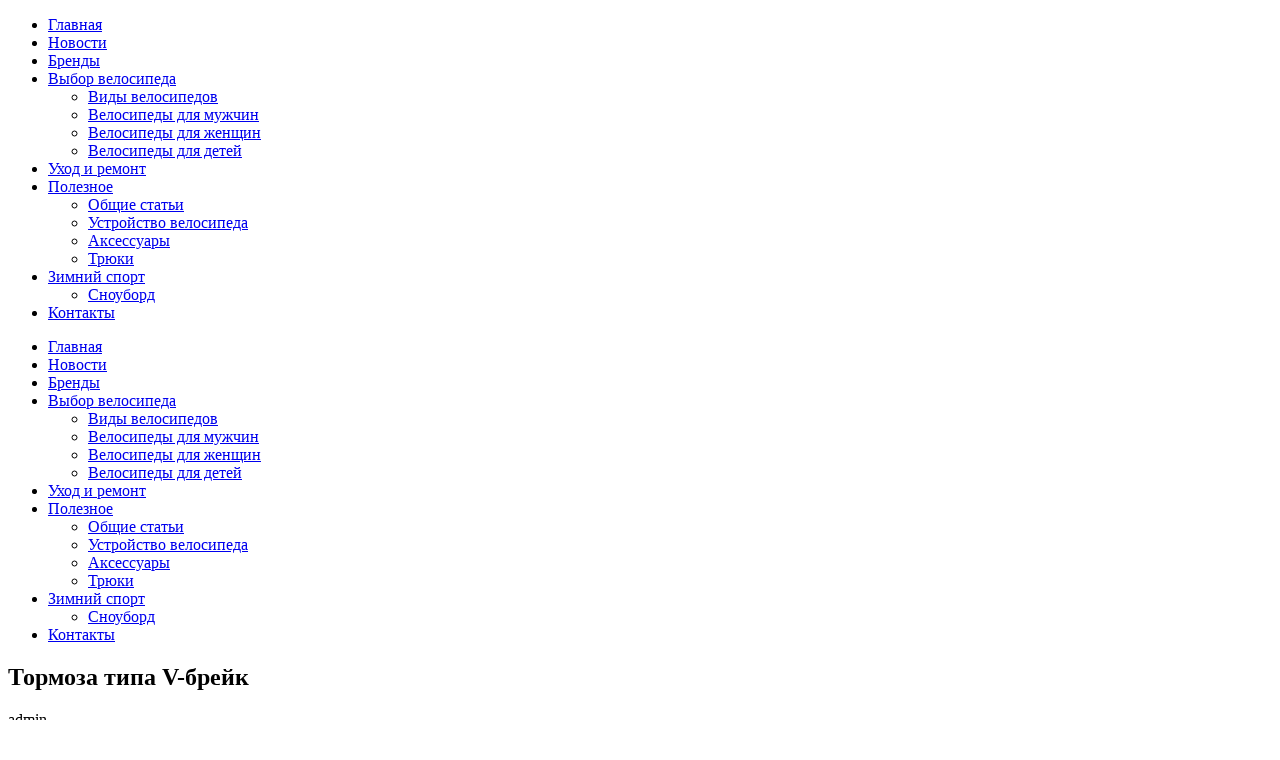

--- FILE ---
content_type: text/html; charset=UTF-8
request_url: https://www.velosiped-info.ru/poleznoe/ustrojstvo-velosipeda/ustroistvo-tormozov-na-velosipede/attachment/tormoza-tipa-v-brejk/
body_size: 12560
content:
<!DOCTYPE html><html lang="ru-RU"><head>  <script defer src="[data-uri]"></script> <meta name="viewport" content="width=device-width, initial-scale=1"/><meta http-equiv="Content-Type" content="text/html; charset=UTF-8" /><title>Тормоза типа V-брейк - Велосипед-инфо</title><link rel="pingback" href="https://www.velosiped-info.ru/xmlrpc.php" /><link rel="shortcut icon" href="/favicon.ico" type="image/x-icon"><style type="text/css">.header { background:#54C0D1; } 
.tm_bricknews_1_images_category { background:#54C0D1; } 
.tm_bricknews_box_1 .tm_bricknews_1_box:hover { 
border:6px solid #54C0D1; }
.tm_bricknews_box_1 .tm_bricknews_1_box + .tm_bricknews_1_box:hover {
border:6px solid #54C0D1; }
.tm_bricknews_box_1 .tm_bricknews_1_box + .tm_bricknews_1_box + .tm_bricknews_1_box:hover {
border:6px solid #54C0D1; }
.tm_bricknews_box_1 .tm_bricknews_1_box + .tm_bricknews_1_box + .tm_bricknews_1_box + .tm_bricknews_1_box:hover {
border:6px solid #54C0D1; }
.blogin_desc_more a { background:#54C0D1; } 
.footerin { background:#54C0D1; } 
#backtotop { background:#54C0D1; } 
#Nav strong.on { background:#54C0D1; } 
#Nav a:hover { background:#54C0D1; } 
.tm_bricknews_1_titles a:hover { color:#54C0D1; } 
.blogin_titles h1:hover { color:#54C0D1; } 
.footer_recent_titles a:hover { color:#54C0D1; } 
#navigasi_menu ul li ul li:hover { background:#54C0D1; } 
#navigasi_menu ul li ul li:hover a { background:#54C0D1; }</style><style type="text/css">#post-930-bcg-blogin { background:; float:left; }
#post-930-h1blogin { color:; }
#post-930-blogindate { color:; }
#post-930-blogindesc { color:; }
#post-930-blogin_desc_more a { background:; color:; }
#post-930-blogin_desc_more a:hover { background:#333333; }</style><meta name='robots' content='noindex, follow' /><meta property="og:locale" content="ru_RU" /><meta property="og:type" content="article" /><meta property="og:title" content="Тормоза типа V-брейк - Велосипед-инфо" /><meta property="og:url" content="https://www.velosiped-info.ru/wp-content/uploads/2015/08/tormoza-tipa-v-brejk.jpg" /><meta property="og:site_name" content="Велосипед-инфо" /><meta property="article:modified_time" content="2022-01-19T16:53:12+00:00" /><meta property="og:image" content="https://www.velosiped-info.ru/wp-content/uploads/2015/08/tormoza-tipa-v-brejk.jpg" /><meta property="og:image:width" content="700" /><meta property="og:image:height" content="470" /><meta property="og:image:type" content="image/jpeg" /><meta name="twitter:card" content="summary" /> <script type="application/ld+json" class="yoast-schema-graph">{"@context":"https://schema.org","@graph":[{"@type":"WebPage","@id":"https://www.velosiped-info.ru/wp-content/uploads/2015/08/tormoza-tipa-v-brejk.jpg","url":"https://www.velosiped-info.ru/wp-content/uploads/2015/08/tormoza-tipa-v-brejk.jpg","name":"Тормоза типа V-брейк - Велосипед-инфо","isPartOf":{"@id":"https://www.velosiped-info.ru/#website"},"primaryImageOfPage":{"@id":"https://www.velosiped-info.ru/wp-content/uploads/2015/08/tormoza-tipa-v-brejk.jpg#primaryimage"},"image":{"@id":"https://www.velosiped-info.ru/wp-content/uploads/2015/08/tormoza-tipa-v-brejk.jpg#primaryimage"},"thumbnailUrl":"https://www.velosiped-info.ru/wp-content/uploads/2015/08/tormoza-tipa-v-brejk.jpg","datePublished":"2022-01-19T16:53:05+00:00","dateModified":"2022-01-19T16:53:12+00:00","breadcrumb":{"@id":"https://www.velosiped-info.ru/wp-content/uploads/2015/08/tormoza-tipa-v-brejk.jpg#breadcrumb"},"inLanguage":"ru-RU","potentialAction":[{"@type":"ReadAction","target":["https://www.velosiped-info.ru/wp-content/uploads/2015/08/tormoza-tipa-v-brejk.jpg"]}]},{"@type":"ImageObject","inLanguage":"ru-RU","@id":"https://www.velosiped-info.ru/wp-content/uploads/2015/08/tormoza-tipa-v-brejk.jpg#primaryimage","url":"https://www.velosiped-info.ru/wp-content/uploads/2015/08/tormoza-tipa-v-brejk.jpg","contentUrl":"https://www.velosiped-info.ru/wp-content/uploads/2015/08/tormoza-tipa-v-brejk.jpg","width":700,"height":470,"caption":"Тормоза типа V-брейк"},{"@type":"BreadcrumbList","@id":"https://www.velosiped-info.ru/wp-content/uploads/2015/08/tormoza-tipa-v-brejk.jpg#breadcrumb","itemListElement":[{"@type":"ListItem","position":1,"name":"Главная","item":"https://www.velosiped-info.ru/"},{"@type":"ListItem","position":2,"name":"Полезное","item":"https://www.velosiped-info.ru/poleznoe/"},{"@type":"ListItem","position":3,"name":"Устройство велосипеда","item":"https://www.velosiped-info.ru/poleznoe/ustrojstvo-velosipeda/"},{"@type":"ListItem","position":4,"name":"Устройство тормозов на велосипеде: замедляемся со знанием дела","item":"https://www.velosiped-info.ru/poleznoe/ustrojstvo-velosipeda/ustroistvo-tormozov-na-velosipede/"},{"@type":"ListItem","position":5,"name":"Тормоза типа V-брейк"}]},{"@type":"WebSite","@id":"https://www.velosiped-info.ru/#website","url":"https://www.velosiped-info.ru/","name":"Велосипед-инфо","description":"Всё о велосипедах на одном сайте","potentialAction":[{"@type":"SearchAction","target":{"@type":"EntryPoint","urlTemplate":"https://www.velosiped-info.ru/?s={search_term_string}"},"query-input":"required name=search_term_string"}],"inLanguage":"ru-RU"}]}</script> <link rel='dns-prefetch' href='//www.velosiped-info.ru' /><link rel='dns-prefetch' href='//fonts.googleapis.com' /><link rel='dns-prefetch' href='//s.w.org' /><link rel="alternate" type="application/rss+xml" title="Велосипед-инфо &raquo; Лента" href="https://www.velosiped-info.ru/feed/" /><link rel="alternate" type="application/rss+xml" title="Велосипед-инфо &raquo; Лента комментариев" href="https://www.velosiped-info.ru/comments/feed/" /><link rel="alternate" type="application/rss+xml" title="Велосипед-инфо &raquo; Лента комментариев к &laquo;Тормоза типа V-брейк&raquo;" href="https://www.velosiped-info.ru/poleznoe/ustrojstvo-velosipeda/ustroistvo-tormozov-na-velosipede/attachment/tormoza-tipa-v-brejk/feed/" /> <script defer src="[data-uri]"></script> <style type="text/css">img.wp-smiley,
img.emoji {
	display: inline !important;
	border: none !important;
	box-shadow: none !important;
	height: 1em !important;
	width: 1em !important;
	margin: 0 0.07em !important;
	vertical-align: -0.1em !important;
	background: none !important;
	padding: 0 !important;
}</style><link rel='stylesheet' id='thickbox.css-css'  href='https://www.velosiped-info.ru/wp-content/cache/autoptimize/autoptimize_single_37faeb50ef52da086e0f8c2c289e66d4.php?ver=1.0' type='text/css' media='all' /><link rel='stylesheet' id='wp-block-library-css'  href='https://www.velosiped-info.ru/wp-includes/css/dist/block-library/style.min.css?ver=5.9.12' type='text/css' media='all' /><style id='global-styles-inline-css' type='text/css'>body{--wp--preset--color--black: #000000;--wp--preset--color--cyan-bluish-gray: #abb8c3;--wp--preset--color--white: #ffffff;--wp--preset--color--pale-pink: #f78da7;--wp--preset--color--vivid-red: #cf2e2e;--wp--preset--color--luminous-vivid-orange: #ff6900;--wp--preset--color--luminous-vivid-amber: #fcb900;--wp--preset--color--light-green-cyan: #7bdcb5;--wp--preset--color--vivid-green-cyan: #00d084;--wp--preset--color--pale-cyan-blue: #8ed1fc;--wp--preset--color--vivid-cyan-blue: #0693e3;--wp--preset--color--vivid-purple: #9b51e0;--wp--preset--gradient--vivid-cyan-blue-to-vivid-purple: linear-gradient(135deg,rgba(6,147,227,1) 0%,rgb(155,81,224) 100%);--wp--preset--gradient--light-green-cyan-to-vivid-green-cyan: linear-gradient(135deg,rgb(122,220,180) 0%,rgb(0,208,130) 100%);--wp--preset--gradient--luminous-vivid-amber-to-luminous-vivid-orange: linear-gradient(135deg,rgba(252,185,0,1) 0%,rgba(255,105,0,1) 100%);--wp--preset--gradient--luminous-vivid-orange-to-vivid-red: linear-gradient(135deg,rgba(255,105,0,1) 0%,rgb(207,46,46) 100%);--wp--preset--gradient--very-light-gray-to-cyan-bluish-gray: linear-gradient(135deg,rgb(238,238,238) 0%,rgb(169,184,195) 100%);--wp--preset--gradient--cool-to-warm-spectrum: linear-gradient(135deg,rgb(74,234,220) 0%,rgb(151,120,209) 20%,rgb(207,42,186) 40%,rgb(238,44,130) 60%,rgb(251,105,98) 80%,rgb(254,248,76) 100%);--wp--preset--gradient--blush-light-purple: linear-gradient(135deg,rgb(255,206,236) 0%,rgb(152,150,240) 100%);--wp--preset--gradient--blush-bordeaux: linear-gradient(135deg,rgb(254,205,165) 0%,rgb(254,45,45) 50%,rgb(107,0,62) 100%);--wp--preset--gradient--luminous-dusk: linear-gradient(135deg,rgb(255,203,112) 0%,rgb(199,81,192) 50%,rgb(65,88,208) 100%);--wp--preset--gradient--pale-ocean: linear-gradient(135deg,rgb(255,245,203) 0%,rgb(182,227,212) 50%,rgb(51,167,181) 100%);--wp--preset--gradient--electric-grass: linear-gradient(135deg,rgb(202,248,128) 0%,rgb(113,206,126) 100%);--wp--preset--gradient--midnight: linear-gradient(135deg,rgb(2,3,129) 0%,rgb(40,116,252) 100%);--wp--preset--duotone--dark-grayscale: url('#wp-duotone-dark-grayscale');--wp--preset--duotone--grayscale: url('#wp-duotone-grayscale');--wp--preset--duotone--purple-yellow: url('#wp-duotone-purple-yellow');--wp--preset--duotone--blue-red: url('#wp-duotone-blue-red');--wp--preset--duotone--midnight: url('#wp-duotone-midnight');--wp--preset--duotone--magenta-yellow: url('#wp-duotone-magenta-yellow');--wp--preset--duotone--purple-green: url('#wp-duotone-purple-green');--wp--preset--duotone--blue-orange: url('#wp-duotone-blue-orange');--wp--preset--font-size--small: 13px;--wp--preset--font-size--medium: 20px;--wp--preset--font-size--large: 36px;--wp--preset--font-size--x-large: 42px;}.has-black-color{color: var(--wp--preset--color--black) !important;}.has-cyan-bluish-gray-color{color: var(--wp--preset--color--cyan-bluish-gray) !important;}.has-white-color{color: var(--wp--preset--color--white) !important;}.has-pale-pink-color{color: var(--wp--preset--color--pale-pink) !important;}.has-vivid-red-color{color: var(--wp--preset--color--vivid-red) !important;}.has-luminous-vivid-orange-color{color: var(--wp--preset--color--luminous-vivid-orange) !important;}.has-luminous-vivid-amber-color{color: var(--wp--preset--color--luminous-vivid-amber) !important;}.has-light-green-cyan-color{color: var(--wp--preset--color--light-green-cyan) !important;}.has-vivid-green-cyan-color{color: var(--wp--preset--color--vivid-green-cyan) !important;}.has-pale-cyan-blue-color{color: var(--wp--preset--color--pale-cyan-blue) !important;}.has-vivid-cyan-blue-color{color: var(--wp--preset--color--vivid-cyan-blue) !important;}.has-vivid-purple-color{color: var(--wp--preset--color--vivid-purple) !important;}.has-black-background-color{background-color: var(--wp--preset--color--black) !important;}.has-cyan-bluish-gray-background-color{background-color: var(--wp--preset--color--cyan-bluish-gray) !important;}.has-white-background-color{background-color: var(--wp--preset--color--white) !important;}.has-pale-pink-background-color{background-color: var(--wp--preset--color--pale-pink) !important;}.has-vivid-red-background-color{background-color: var(--wp--preset--color--vivid-red) !important;}.has-luminous-vivid-orange-background-color{background-color: var(--wp--preset--color--luminous-vivid-orange) !important;}.has-luminous-vivid-amber-background-color{background-color: var(--wp--preset--color--luminous-vivid-amber) !important;}.has-light-green-cyan-background-color{background-color: var(--wp--preset--color--light-green-cyan) !important;}.has-vivid-green-cyan-background-color{background-color: var(--wp--preset--color--vivid-green-cyan) !important;}.has-pale-cyan-blue-background-color{background-color: var(--wp--preset--color--pale-cyan-blue) !important;}.has-vivid-cyan-blue-background-color{background-color: var(--wp--preset--color--vivid-cyan-blue) !important;}.has-vivid-purple-background-color{background-color: var(--wp--preset--color--vivid-purple) !important;}.has-black-border-color{border-color: var(--wp--preset--color--black) !important;}.has-cyan-bluish-gray-border-color{border-color: var(--wp--preset--color--cyan-bluish-gray) !important;}.has-white-border-color{border-color: var(--wp--preset--color--white) !important;}.has-pale-pink-border-color{border-color: var(--wp--preset--color--pale-pink) !important;}.has-vivid-red-border-color{border-color: var(--wp--preset--color--vivid-red) !important;}.has-luminous-vivid-orange-border-color{border-color: var(--wp--preset--color--luminous-vivid-orange) !important;}.has-luminous-vivid-amber-border-color{border-color: var(--wp--preset--color--luminous-vivid-amber) !important;}.has-light-green-cyan-border-color{border-color: var(--wp--preset--color--light-green-cyan) !important;}.has-vivid-green-cyan-border-color{border-color: var(--wp--preset--color--vivid-green-cyan) !important;}.has-pale-cyan-blue-border-color{border-color: var(--wp--preset--color--pale-cyan-blue) !important;}.has-vivid-cyan-blue-border-color{border-color: var(--wp--preset--color--vivid-cyan-blue) !important;}.has-vivid-purple-border-color{border-color: var(--wp--preset--color--vivid-purple) !important;}.has-vivid-cyan-blue-to-vivid-purple-gradient-background{background: var(--wp--preset--gradient--vivid-cyan-blue-to-vivid-purple) !important;}.has-light-green-cyan-to-vivid-green-cyan-gradient-background{background: var(--wp--preset--gradient--light-green-cyan-to-vivid-green-cyan) !important;}.has-luminous-vivid-amber-to-luminous-vivid-orange-gradient-background{background: var(--wp--preset--gradient--luminous-vivid-amber-to-luminous-vivid-orange) !important;}.has-luminous-vivid-orange-to-vivid-red-gradient-background{background: var(--wp--preset--gradient--luminous-vivid-orange-to-vivid-red) !important;}.has-very-light-gray-to-cyan-bluish-gray-gradient-background{background: var(--wp--preset--gradient--very-light-gray-to-cyan-bluish-gray) !important;}.has-cool-to-warm-spectrum-gradient-background{background: var(--wp--preset--gradient--cool-to-warm-spectrum) !important;}.has-blush-light-purple-gradient-background{background: var(--wp--preset--gradient--blush-light-purple) !important;}.has-blush-bordeaux-gradient-background{background: var(--wp--preset--gradient--blush-bordeaux) !important;}.has-luminous-dusk-gradient-background{background: var(--wp--preset--gradient--luminous-dusk) !important;}.has-pale-ocean-gradient-background{background: var(--wp--preset--gradient--pale-ocean) !important;}.has-electric-grass-gradient-background{background: var(--wp--preset--gradient--electric-grass) !important;}.has-midnight-gradient-background{background: var(--wp--preset--gradient--midnight) !important;}.has-small-font-size{font-size: var(--wp--preset--font-size--small) !important;}.has-medium-font-size{font-size: var(--wp--preset--font-size--medium) !important;}.has-large-font-size{font-size: var(--wp--preset--font-size--large) !important;}.has-x-large-font-size{font-size: var(--wp--preset--font-size--x-large) !important;}</style><link rel='stylesheet' id='contact-form-7-css'  href='https://www.velosiped-info.ru/wp-content/cache/autoptimize/autoptimize_single_e6fae855021a88a0067fcc58121c594f.php?ver=5.6.2' type='text/css' media='all' /><link rel='stylesheet' id='blueblog-style-css'  href='https://www.velosiped-info.ru/wp-content/cache/autoptimize/autoptimize_single_41d6357d843568672fdec1ac4b500e28.php?ver=5.9.12' type='text/css' media='all' /><link rel='stylesheet' id='blueblog-style768-css'  href='https://www.velosiped-info.ru/wp-content/cache/autoptimize/autoptimize_single_31847c5b151bc1e527c6b53bc74a1023.php?ver=5.9.12' type='text/css' media='all' /><link rel='stylesheet' id='blueblog-style480-css'  href='https://www.velosiped-info.ru/wp-content/cache/autoptimize/autoptimize_single_8a0fd38fdccf571280c768869b267334.php?ver=5.9.12' type='text/css' media='all' /><link rel='stylesheet' id='blueblog-style320-css'  href='https://www.velosiped-info.ru/wp-content/cache/autoptimize/autoptimize_single_430bf4f83eb0bfbc8312df26f82441b1.php?ver=5.9.12' type='text/css' media='all' /><link rel='stylesheet' id='tmmyid-bxslider-css'  href='https://www.velosiped-info.ru/wp-content/cache/autoptimize/autoptimize_single_2c2760856df0f73fd85d8b0b455d1fde.php?ver=4.1' type='text/css' media='all' /><link rel='stylesheet' id='tmmyid-swipebox-css'  href='https://www.velosiped-info.ru/wp-content/cache/autoptimize/autoptimize_single_c3b6b289252af99929d034b4e643f659.php?ver=1.0' type='text/css' media='all' /> <!--[if lte IE 8]><link rel='stylesheet' id='blueblog-ie8-css'  href='https://www.velosiped-info.ru/wp-content/themes/blueblog/style_ie8.css?ver=5.9.12' type='text/css' media='all' /> <![endif]--><link rel='stylesheet' id='blueblog-droidsans-css'  href='https://fonts.googleapis.com/css?family=Droid+Sans&#038;ver=5.9.12' type='text/css' media='all' /><link rel='stylesheet' id='blueblog-latofont-css'  href='https://fonts.googleapis.com/css?family=Lato%3A400%2C300%2C700%2C900&#038;ver=5.9.12' type='text/css' media='all' /><link rel='stylesheet' id='blueblog-opensans-condensed-css'  href='https://fonts.googleapis.com/css?family=Open+Sans+Condensed%3A300&#038;subset=latin%2Cgreek-ext%2Ccyrillic-ext%2Clatin-ext%2Ccyrillic%2Cgreek%2Cvietnamese&#038;ver=5.9.12' type='text/css' media='all' /><link rel='stylesheet' id='symple_shortcode_styles-css'  href='https://www.velosiped-info.ru/wp-content/cache/autoptimize/autoptimize_single_b7ec02d176c2888786a1550b26120aa2.php?ver=5.9.12' type='text/css' media='all' /> <script type='text/javascript' src='https://www.velosiped-info.ru/wp-includes/js/jquery/jquery.min.js?ver=3.6.0' id='jquery-core-js'></script> <script defer type='text/javascript' src='https://www.velosiped-info.ru/wp-includes/js/jquery/jquery-migrate.min.js?ver=3.3.2' id='jquery-migrate-js'></script> <link rel="https://api.w.org/" href="https://www.velosiped-info.ru/wp-json/" /><link rel="alternate" type="application/json" href="https://www.velosiped-info.ru/wp-json/wp/v2/media/930" /><link rel="EditURI" type="application/rsd+xml" title="RSD" href="https://www.velosiped-info.ru/xmlrpc.php?rsd" /><link rel="wlwmanifest" type="application/wlwmanifest+xml" href="https://www.velosiped-info.ru/wp-includes/wlwmanifest.xml" /><meta name="generator" content="WordPress 5.9.12" /><link rel='shortlink' href='https://www.velosiped-info.ru/?p=930' /><link rel="alternate" type="application/json+oembed" href="https://www.velosiped-info.ru/wp-json/oembed/1.0/embed?url=https%3A%2F%2Fwww.velosiped-info.ru%2Fpoleznoe%2Fustrojstvo-velosipeda%2Fustroistvo-tormozov-na-velosipede%2Fattachment%2Ftormoza-tipa-v-brejk%2F" /><link rel="alternate" type="text/xml+oembed" href="https://www.velosiped-info.ru/wp-json/oembed/1.0/embed?url=https%3A%2F%2Fwww.velosiped-info.ru%2Fpoleznoe%2Fustrojstvo-velosipeda%2Fustroistvo-tormozov-na-velosipede%2Fattachment%2Ftormoza-tipa-v-brejk%2F&#038;format=xml" />  <script defer src="[data-uri]"></script> <script src="https://yandex.ru/ads/system/context.js" async></script> <meta name="verify-admitad" content="3e279fe5ac" /></head><body class="attachment attachment-template-default single single-attachment postid-930 attachmentid-930 attachment-jpeg"> <noscript><iframe src="https://www.googletagmanager.com/ns.html?id=GTM-T49S9XM"
height="0" width="0" style="display:none;visibility:hidden"></iframe></noscript><div class="container"><div id="backtotop"><div class="img_backtotop"></div></div><div class="header"><div class="headerin"><div class="headerin_box"></div></div></div><div class="menu_normal"><div id="navigasi_menu"><div class="navigasi_menubar"><div class="navigasi_list"><div class="menu-osnovnoe-menyu-container"><ul id="menu-osnovnoe-menyu" class="nav-menu"><li id="menu-item-412" class="menu-item menu-item-type-custom menu-item-object-custom menu-item-412"><a href="/">Главная</a></li><li id="menu-item-1583" class="menu-item menu-item-type-taxonomy menu-item-object-category menu-item-1583"><a href="https://www.velosiped-info.ru/novosti/">Новости</a></li><li id="menu-item-1066" class="menu-item menu-item-type-taxonomy menu-item-object-category menu-item-1066"><a href="https://www.velosiped-info.ru/brendy/">Бренды</a></li><li id="menu-item-1068" class="menu-item menu-item-type-taxonomy menu-item-object-category menu-item-has-children menu-item-1068"><a href="https://www.velosiped-info.ru/vybor-velosipeda/">Выбор велосипеда</a><ul class="sub-menu"><li id="menu-item-1059" class="menu-item menu-item-type-taxonomy menu-item-object-category menu-item-1059"><a href="https://www.velosiped-info.ru/vybor-velosipeda/vidy-velosipedov/">Виды велосипедов</a></li><li id="menu-item-1058" class="menu-item menu-item-type-taxonomy menu-item-object-category menu-item-1058"><a href="https://www.velosiped-info.ru/vybor-velosipeda/velosipedy-dlya-muzhchin/">Велосипеды для мужчин</a></li><li id="menu-item-1057" class="menu-item menu-item-type-taxonomy menu-item-object-category menu-item-1057"><a href="https://www.velosiped-info.ru/vybor-velosipeda/velosipedy-dlya-zhenshhin/">Велосипеды для женщин</a></li><li id="menu-item-1056" class="menu-item menu-item-type-taxonomy menu-item-object-category menu-item-1056"><a href="https://www.velosiped-info.ru/vybor-velosipeda/velosipedy-dlya-detej/">Велосипеды для детей</a></li></ul></li><li id="menu-item-1060" class="menu-item menu-item-type-taxonomy menu-item-object-category menu-item-1060"><a href="https://www.velosiped-info.ru/uhod-i-remont/">Уход и ремонт</a></li><li id="menu-item-1061" class="menu-item menu-item-type-taxonomy menu-item-object-category menu-item-has-children menu-item-1061"><a href="https://www.velosiped-info.ru/poleznoe/">Полезное</a><ul class="sub-menu"><li id="menu-item-1063" class="menu-item menu-item-type-taxonomy menu-item-object-category menu-item-1063"><a href="https://www.velosiped-info.ru/poleznoe/obshhie-stati/">Общие статьи</a></li><li id="menu-item-1065" class="menu-item menu-item-type-taxonomy menu-item-object-category menu-item-1065"><a href="https://www.velosiped-info.ru/poleznoe/ustrojstvo-velosipeda/">Устройство велосипеда</a></li><li id="menu-item-1062" class="menu-item menu-item-type-taxonomy menu-item-object-category menu-item-1062"><a href="https://www.velosiped-info.ru/poleznoe/aksessuary/">Аксессуары</a></li><li id="menu-item-1064" class="menu-item menu-item-type-taxonomy menu-item-object-category menu-item-1064"><a href="https://www.velosiped-info.ru/poleznoe/tryuki/">Трюки</a></li></ul></li><li id="menu-item-1507" class="menu-item menu-item-type-taxonomy menu-item-object-category menu-item-has-children menu-item-1507"><a href="https://www.velosiped-info.ru/zimnij-sport/">Зимний спорт</a><ul class="sub-menu"><li id="menu-item-1508" class="menu-item menu-item-type-taxonomy menu-item-object-category menu-item-1508"><a href="https://www.velosiped-info.ru/zimnij-sport/snoubord/">Сноуборд</a></li></ul></li><li id="menu-item-257" class="menu-item menu-item-type-post_type menu-item-object-page menu-item-257"><a href="https://www.velosiped-info.ru/kontakty/">Контакты</a></li></ul></div></div></div></div><div class="clear"></div></div><div class="menu2"><nav><div id="navigasi_menu_reseponsive"><div class="menu-osnovnoe-menyu-container"><ul id="menu-osnovnoe-menyu-1" class="nav-menu"><li class="menu-item menu-item-type-custom menu-item-object-custom menu-item-412"><a href="/">Главная</a></li><li class="menu-item menu-item-type-taxonomy menu-item-object-category menu-item-1583"><a href="https://www.velosiped-info.ru/novosti/">Новости</a></li><li class="menu-item menu-item-type-taxonomy menu-item-object-category menu-item-1066"><a href="https://www.velosiped-info.ru/brendy/">Бренды</a></li><li class="menu-item menu-item-type-taxonomy menu-item-object-category menu-item-has-children menu-item-1068"><a href="https://www.velosiped-info.ru/vybor-velosipeda/">Выбор велосипеда</a><ul class="sub-menu"><li class="menu-item menu-item-type-taxonomy menu-item-object-category menu-item-1059"><a href="https://www.velosiped-info.ru/vybor-velosipeda/vidy-velosipedov/">Виды велосипедов</a></li><li class="menu-item menu-item-type-taxonomy menu-item-object-category menu-item-1058"><a href="https://www.velosiped-info.ru/vybor-velosipeda/velosipedy-dlya-muzhchin/">Велосипеды для мужчин</a></li><li class="menu-item menu-item-type-taxonomy menu-item-object-category menu-item-1057"><a href="https://www.velosiped-info.ru/vybor-velosipeda/velosipedy-dlya-zhenshhin/">Велосипеды для женщин</a></li><li class="menu-item menu-item-type-taxonomy menu-item-object-category menu-item-1056"><a href="https://www.velosiped-info.ru/vybor-velosipeda/velosipedy-dlya-detej/">Велосипеды для детей</a></li></ul></li><li class="menu-item menu-item-type-taxonomy menu-item-object-category menu-item-1060"><a href="https://www.velosiped-info.ru/uhod-i-remont/">Уход и ремонт</a></li><li class="menu-item menu-item-type-taxonomy menu-item-object-category menu-item-has-children menu-item-1061"><a href="https://www.velosiped-info.ru/poleznoe/">Полезное</a><ul class="sub-menu"><li class="menu-item menu-item-type-taxonomy menu-item-object-category menu-item-1063"><a href="https://www.velosiped-info.ru/poleznoe/obshhie-stati/">Общие статьи</a></li><li class="menu-item menu-item-type-taxonomy menu-item-object-category menu-item-1065"><a href="https://www.velosiped-info.ru/poleznoe/ustrojstvo-velosipeda/">Устройство велосипеда</a></li><li class="menu-item menu-item-type-taxonomy menu-item-object-category menu-item-1062"><a href="https://www.velosiped-info.ru/poleznoe/aksessuary/">Аксессуары</a></li><li class="menu-item menu-item-type-taxonomy menu-item-object-category menu-item-1064"><a href="https://www.velosiped-info.ru/poleznoe/tryuki/">Трюки</a></li></ul></li><li class="menu-item menu-item-type-taxonomy menu-item-object-category menu-item-has-children menu-item-1507"><a href="https://www.velosiped-info.ru/zimnij-sport/">Зимний спорт</a><ul class="sub-menu"><li class="menu-item menu-item-type-taxonomy menu-item-object-category menu-item-1508"><a href="https://www.velosiped-info.ru/zimnij-sport/snoubord/">Сноуборд</a></li></ul></li><li class="menu-item menu-item-type-post_type menu-item-object-page menu-item-257"><a href="https://www.velosiped-info.ru/kontakty/">Контакты</a></li></ul></div></div></nav></div><div class="content"><div class="post_content_all"><div class="postin"><div class="postinfull"><article id="post-930" class="image-attachment post-930 attachment type-attachment status-inherit hentry"><h1 class="entry-title">Тормоза типа V-брейк</h1><div class="datepost"><div class="datepostin"><div class="single_date_item_1"> admin</div><div class="single_date_item_3"> Янв 19th, 2022</div><div class="single_date_item_4"> Комментарий</div><div class="single_date_item_5"> 131</div><div class="single_date_item_6"></div></div></div><div class="entry-content"><div class="entry-attachment"><div class="attachment"> <a href="https://www.velosiped-info.ru/poleznoe/ustrojstvo-velosipeda/ustroistvo-tormozov-na-velosipede/attachment/gidravlicheskie-obodnye-tormoza/" title="Тормоза типа V-брейк" rel="attachment"><img width="700" height="470" src="https://www.velosiped-info.ru/wp-content/uploads/2015/08/tormoza-tipa-v-brejk.jpg" class="attachment-960x960 size-960x960" alt="Тормоза типа V-брейк" loading="lazy" srcset="https://www.velosiped-info.ru/wp-content/uploads/2015/08/tormoza-tipa-v-brejk.jpg 700w, https://www.velosiped-info.ru/wp-content/uploads/2015/08/tormoza-tipa-v-brejk-300x201.jpg 300w" sizes="(max-width: 700px) 100vw, 700px" /></a> <span class="previous-next-image"> <a href='https://www.velosiped-info.ru/poleznoe/ustrojstvo-velosipeda/ustroistvo-tormozov-na-velosipede/attachment/kantilevernye-tormoza/'>Previous</a> <a href='https://www.velosiped-info.ru/poleznoe/ustrojstvo-velosipeda/ustroistvo-tormozov-na-velosipede/attachment/gidravlicheskie-obodnye-tormoza/'>Next</a> </span></div></div><div class="entry-description"></div></div></article><div class="pfg_attach_comments"><div id="respond" class="comment-respond"><h3 id="reply-title" class="comment-reply-title">Добавить комментарий <small><a rel="nofollow" id="cancel-comment-reply-link" href="/poleznoe/ustrojstvo-velosipeda/ustroistvo-tormozov-na-velosipede/attachment/tormoza-tipa-v-brejk/#respond" style="display:none;">Отменить ответ</a></small></h3><form action="https://www.velosiped-info.ru/wp-comments-post.php" method="post" id="commentform" class="comment-form"><p class="comment-notes"><span id="email-notes">Ваш адрес email не будет опубликован.</span> <span class="required-field-message" aria-hidden="true">Обязательные поля помечены <span class="required" aria-hidden="true">*</span></span></p><p class="comment-form-comment"><label for="comment">Комментарий <span class="required" aria-hidden="true">*</span></label><textarea id="comment" name="comment" cols="45" rows="8" maxlength="65525" required="required"></textarea></p><p class="comment-form-author"><label for="author">Имя <span class="required" aria-hidden="true">*</span></label> <input id="author" name="author" type="text" value="" size="30" maxlength="245" required="required" /></p><p class="comment-form-email"><label for="email">Email <span class="required" aria-hidden="true">*</span></label> <input id="email" name="email" type="text" value="" size="30" maxlength="100" aria-describedby="email-notes" required="required" /></p><p class="comment-form-url"><label for="url">Сайт</label> <input id="url" name="url" type="text" value="" size="30" maxlength="200" /></p><p class="comment-form-cookies-consent"><input id="wp-comment-cookies-consent" name="wp-comment-cookies-consent" type="checkbox" value="yes" /> <label for="wp-comment-cookies-consent">Сохранить моё имя, email и адрес сайта в этом браузере для последующих моих комментариев.</label></p><p class="form-submit"><input name="submit" type="submit" id="submit" class="submit" value="Отправить комментарий" /> <input type='hidden' name='comment_post_ID' value='930' id='comment_post_ID' /> <input type='hidden' name='comment_parent' id='comment_parent' value='0' /></p><p style="display: none;"><input type="hidden" id="akismet_comment_nonce" name="akismet_comment_nonce" value="940fb9ac23" /></p><p style="display: none !important;"><label>&#916;<textarea name="ak_hp_textarea" cols="45" rows="8" maxlength="100"></textarea></label><input type="hidden" id="ak_js_1" name="ak_js" value="27"/><script defer src="[data-uri]"></script></p></form></div></div></div></div></div> <sidebar><div class="tm_sidebar"><div class="tm_headlines home"><div class="tm_headlines_full"><div class="tm_headlines_title home">Самые популярные</div><div class="tm_sidebar_headlines tm-post-599"><div class="tm_sidebar_headlines_titles home"> <a href="https://www.velosiped-info.ru/poleznoe/obshhie-stati/polza-velosipeda-dlya-muzhchin-interesnye-fakty/" title="Польза велосипеда для мужчин: интересные факты"> Польза велосипеда для мужчин: интересные факты </a></div></div><div class="tm_sidebar_headlines tm-post-416"><div class="tm_sidebar_headlines_titles home"> <a href="https://www.velosiped-info.ru/poleznoe/obshhie-stati/polza-velosipeda-zhenshhini/" title="Чем полезна езда на велосипеде для женщин?"> Чем полезна езда на велосипеде для женщин? </a></div></div><div class="tm_sidebar_headlines tm-post-532"><div class="tm_sidebar_headlines_titles home"> <a href="https://www.velosiped-info.ru/poleznoe/obshhie-stati/kak-vybrat-razmer-ramy-zhenskogo-velosipeda/" title="Как выбрать размер рамы женского велосипеда?"> Как выбрать размер рамы женского велосипеда? </a></div></div><div class="tm_sidebar_headlines tm-post-440"><div class="tm_sidebar_headlines_titles home"> <a href="https://www.velosiped-info.ru/poleznoe/obshhie-stati/davlenie-v-shinah-detskogo-velosipeda-kakoe-znachenie-yavlyaetsya-bezopasnym/" title="Давление в шинах детского велосипеда: какое значение является безопасным?"> Давление в шинах детского велосипеда: какое значение является безопасным? </a></div></div><div class="tm_sidebar_headlines tm-post-444"><div class="tm_sidebar_headlines_titles home"> <a href="https://www.velosiped-info.ru/vybor-velosipeda/velosipedy-dlya-detej/kakoj-velosiped-kupit-rebenku-v-4-goda-5-let-6-let/" title="Какой велосипед купить ребенку в 4 года, 5 лет, 6 лет?"> Какой велосипед купить ребенку в 4 года, 5 лет, 6 лет? </a></div></div><div class="tm_sidebar_headlines tm-post-176"><div class="tm_sidebar_headlines_titles home"> <a href="https://www.velosiped-info.ru/poleznoe/ustrojstvo-velosipeda/ustroistvo-tormozov-na-velosipede/" title="Устройство тормозов на велосипеде: замедляемся со знанием дела"> Устройство тормозов на велосипеде: замедляемся со знанием дела </a></div></div><div class="tm_sidebar_headlines tm-post-4"><div class="tm_sidebar_headlines_titles home"> <a href="https://www.velosiped-info.ru/poleznoe/ustrojstvo-velosipeda/ustroistvo-velosipeda/" title="Устройство велосипеда: все об организме железного друга"> Устройство велосипеда: все об организме железного друга </a></div></div><div class="tm_sidebar_headlines tm-post-606"><div class="tm_sidebar_headlines_titles home"> <a href="https://www.velosiped-info.ru/poleznoe/obshhie-stati/vred-velosipeda-dlya-muzhchin-pravda-ili-mif/" title="Вред велосипеда для мужчин: правда или миф"> Вред велосипеда для мужчин: правда или миф </a></div></div><div class="tm_sidebar_headlines tm-post-487"><div class="tm_sidebar_headlines_titles home"> <a href="https://www.velosiped-info.ru/vybor-velosipeda/velosipedy-dlya-detej/kak-vybrat-velosiped-dlya-devochek-ot-7-do-10-let/" title="Как выбрать велосипед для девочек от 7 до 10 лет"> Как выбрать велосипед для девочек от 7 до 10 лет </a></div></div><div class="tm_sidebar_headlines tm-post-157"><div class="tm_sidebar_headlines_titles home"> <a href="https://www.velosiped-info.ru/poleznoe/ustrojstvo-velosipeda/kak-ustroeno-koleso-velosipeda/" title="Как устроено колесо велосипеда: полезно знать каждому гонщику"> Как устроено колесо велосипеда: полезно знать каждому гонщику </a></div></div></div><div id="yandex_rtb_R-A-1614431-4"></div> <script defer src="[data-uri]"></script> </div></div><div class="footer"><div class="footer_brick"><div class="footer_brick_box"><div class="footer_brick_1"><div class="footerwidget"><ul></ul></div></div><div class="footer_brick_2"><div class="footer_brick_2_title"> Самые комментируемые статьи</div><div class="footer_recent"><div class="footer_recent_item"><div class="footer_recent_images"> <a href="https://www.velosiped-info.ru/poleznoe/obshhie-stati/polza-velosipeda-dlya-muzhchin-interesnye-fakty/" title="Польза велосипеда для мужчин: интересные факты"><img width="50" height="50" src="https://www.velosiped-info.ru/wp-content/uploads/2018/01/paren-na-velosipede-na-fone-listvy-50x50.jpg" class="attachment-img50 size-img50 wp-post-image" alt="Парень и велосипед на фоне зеленого парка" loading="lazy" srcset="https://www.velosiped-info.ru/wp-content/uploads/2018/01/paren-na-velosipede-na-fone-listvy-50x50.jpg 50w, https://www.velosiped-info.ru/wp-content/uploads/2018/01/paren-na-velosipede-na-fone-listvy-150x150.jpg 150w, https://www.velosiped-info.ru/wp-content/uploads/2018/01/paren-na-velosipede-na-fone-listvy-200x200.jpg 200w, https://www.velosiped-info.ru/wp-content/uploads/2018/01/paren-na-velosipede-na-fone-listvy-222x222.jpg 222w, https://www.velosiped-info.ru/wp-content/uploads/2018/01/paren-na-velosipede-na-fone-listvy-310x310.jpg 310w" sizes="(max-width: 50px) 100vw, 50px" /></a></div><div class="footer_recent_title_img"><div class="footer_recent_titles"> <a href="https://www.velosiped-info.ru/poleznoe/obshhie-stati/polza-velosipeda-dlya-muzhchin-interesnye-fakty/" title="Польза велосипеда для мужчин: интересные факты"> Польза велосипеда для мужчин: интересные факты </a></div><div class="blogin_date"></div></div></div><div class="footer_recent_item"><div class="footer_recent_images"> <a href="https://www.velosiped-info.ru/vybor-velosipeda/velosipedy-dlya-detej/kak-vybrat-velosiped-dlya-podrostka-sovety-roditelyam/" title="Как выбрать велосипед для подростка: советы родителям"><img width="50" height="50" src="https://www.velosiped-info.ru/wp-content/uploads/2017/12/malchik-i-plastikovyj-seryj-velosiped-50x50.jpg" class="attachment-img50 size-img50 wp-post-image" alt="Мальчик и пластиковый серый велосипед" loading="lazy" srcset="https://www.velosiped-info.ru/wp-content/uploads/2017/12/malchik-i-plastikovyj-seryj-velosiped-50x50.jpg 50w, https://www.velosiped-info.ru/wp-content/uploads/2017/12/malchik-i-plastikovyj-seryj-velosiped-150x150.jpg 150w, https://www.velosiped-info.ru/wp-content/uploads/2017/12/malchik-i-plastikovyj-seryj-velosiped-200x200.jpg 200w, https://www.velosiped-info.ru/wp-content/uploads/2017/12/malchik-i-plastikovyj-seryj-velosiped-222x222.jpg 222w, https://www.velosiped-info.ru/wp-content/uploads/2017/12/malchik-i-plastikovyj-seryj-velosiped-310x310.jpg 310w" sizes="(max-width: 50px) 100vw, 50px" /></a></div><div class="footer_recent_title_img"><div class="footer_recent_titles"> <a href="https://www.velosiped-info.ru/vybor-velosipeda/velosipedy-dlya-detej/kak-vybrat-velosiped-dlya-podrostka-sovety-roditelyam/" title="Как выбрать велосипед для подростка: советы родителям"> Как выбрать велосипед для подростка: советы родителям </a></div><div class="blogin_date"></div></div></div><div class="footer_recent_item"><div class="footer_recent_images"> <a href="https://www.velosiped-info.ru/poleznoe/aksessuary/detskoe-velokreslo-kak-vybrat-udobnyj-aksessuar/" title="Детское велокресло: как выбрать удобный аксессуар"><img width="50" height="50" src="https://www.velosiped-info.ru/wp-content/uploads/2018/01/zadnee-i-perednee-detskoe-kreslo-s-detmi-50x50.jpg" class="attachment-img50 size-img50 wp-post-image" alt="Заднее и переднее детское кресло с детьми" loading="lazy" srcset="https://www.velosiped-info.ru/wp-content/uploads/2018/01/zadnee-i-perednee-detskoe-kreslo-s-detmi-50x50.jpg 50w, https://www.velosiped-info.ru/wp-content/uploads/2018/01/zadnee-i-perednee-detskoe-kreslo-s-detmi-150x150.jpg 150w, https://www.velosiped-info.ru/wp-content/uploads/2018/01/zadnee-i-perednee-detskoe-kreslo-s-detmi-200x200.jpg 200w, https://www.velosiped-info.ru/wp-content/uploads/2018/01/zadnee-i-perednee-detskoe-kreslo-s-detmi-222x222.jpg 222w, https://www.velosiped-info.ru/wp-content/uploads/2018/01/zadnee-i-perednee-detskoe-kreslo-s-detmi-310x310.jpg 310w" sizes="(max-width: 50px) 100vw, 50px" /></a></div><div class="footer_recent_title_img"><div class="footer_recent_titles"> <a href="https://www.velosiped-info.ru/poleznoe/aksessuary/detskoe-velokreslo-kak-vybrat-udobnyj-aksessuar/" title="Детское велокресло: как выбрать удобный аксессуар"> Детское велокресло: как выбрать удобный аксессуар </a></div><div class="blogin_date"></div></div></div></div></div><div class="footer_brick_3"><div class="footerwidget"><ul></ul></div></div></div></div><div class="footerin"><div class="footerin_1"> <span> &copy; 2026 Велосипед-инфо </span></div></div></div></div>  <script defer src="[data-uri]"></script> <script defer id="thickbox-js-extra" src="[data-uri]"></script> <script defer type='text/javascript' src='https://www.velosiped-info.ru/wp-content/cache/autoptimize/autoptimize_single_d2da7c7dca1a638925d3ee396aa4e7a8.php?ver=3.1-20121105' id='thickbox-js'></script> <script defer type='text/javascript' src='https://www.velosiped-info.ru/wp-includes/js/dist/vendor/regenerator-runtime.min.js?ver=0.13.9' id='regenerator-runtime-js'></script> <script defer type='text/javascript' src='https://www.velosiped-info.ru/wp-includes/js/dist/vendor/wp-polyfill.min.js?ver=3.15.0' id='wp-polyfill-js'></script> <script defer id="contact-form-7-js-extra" src="[data-uri]"></script> <script defer type='text/javascript' src='https://www.velosiped-info.ru/wp-content/cache/autoptimize/autoptimize_single_ae0f40d4f21faa4c3ae5e3ec85853384.php?ver=5.6.2' id='contact-form-7-js'></script> <script defer type='text/javascript' src='https://www.velosiped-info.ru/wp-includes/js/comment-reply.min.js?ver=5.9.12' id='comment-reply-js'></script> <script defer type='text/javascript' src='https://www.velosiped-info.ru/wp-content/cache/autoptimize/autoptimize_single_2f031e6c712da5a38c6ccb5638233b1b.php?ver=1.0' id='fixmenu-js'></script> <script defer type='text/javascript' src='https://www.velosiped-info.ru/wp-content/cache/autoptimize/autoptimize_single_c5d9e53d6374f7280c45bd4d58454c38.php?ver=1.0' id='scrooltotop-js'></script> <script defer type='text/javascript' src='https://www.velosiped-info.ru/wp-content/cache/autoptimize/autoptimize_single_42fd8196798497cf1cb66b2eb1ee37c4.php?ver=1.0' id='menunav-js'></script> <script defer type='text/javascript' src='https://www.velosiped-info.ru/wp-content/cache/autoptimize/autoptimize_single_229c70fff12046f43aae66e642341946.php?ver=1.0' id='menuscroolfix-js'></script> <script defer type='text/javascript' src='https://www.velosiped-info.ru/wp-content/cache/autoptimize/autoptimize_single_c9da42c06f804abf405a8da47724240b.php?ver=0.1' id='searchautohide-js'></script> <script defer type='text/javascript' src='https://www.velosiped-info.ru/wp-content/themes/blueblog/js/jquery.bxslider.min.js?ver=4.1' id='bxslidermin-js'></script> <script defer type='text/javascript' src='https://www.velosiped-info.ru/wp-content/cache/autoptimize/autoptimize_single_df42d38a5beef8c11b7e3c68ed8bb01e.php?ver=4.1' id='bxsliderminload-js'></script> <script defer type='text/javascript' src='https://www.velosiped-info.ru/wp-content/cache/autoptimize/autoptimize_single_d78b9d9ccd49aefb3e1e626bd1c16b42.php?ver=1.0' id='swipeboxmin-js'></script> <script defer type='text/javascript' src='https://www.velosiped-info.ru/wp-content/cache/autoptimize/autoptimize_single_0f60c291c1315328550ed87f80ff070f.php?ver=1.0' id='swipeboxfixios-js'></script> <script defer type='text/javascript' src='https://www.velosiped-info.ru/wp-content/cache/autoptimize/autoptimize_single_06961ba293115cff76849ea220f005ea.php?ver=1.0' id='swipeboxminload-js'></script> <script defer type='text/javascript' src='https://www.velosiped-info.ru/wp-content/themes/blueblog/js/jquery.lazy.min.js?ver=0.1.6' id='unveilimg-js'></script> <script defer type='text/javascript' src='https://www.velosiped-info.ru/wp-content/cache/autoptimize/autoptimize_single_94bc4228bb5941670e191e40a6bc44bd.php?ver=1700214746' id='akismet-frontend-js'></script> </body></html>

--- FILE ---
content_type: text/plain
request_url: https://www.google-analytics.com/j/collect?v=1&_v=j102&a=1094906734&t=pageview&_s=1&dl=https%3A%2F%2Fwww.velosiped-info.ru%2Fpoleznoe%2Fustrojstvo-velosipeda%2Fustroistvo-tormozov-na-velosipede%2Fattachment%2Ftormoza-tipa-v-brejk%2F&ul=en-us%40posix&dt=%D0%A2%D0%BE%D1%80%D0%BC%D0%BE%D0%B7%D0%B0%20%D1%82%D0%B8%D0%BF%D0%B0%20V-%D0%B1%D1%80%D0%B5%D0%B9%D0%BA%20-%20%D0%92%D0%B5%D0%BB%D0%BE%D1%81%D0%B8%D0%BF%D0%B5%D0%B4-%D0%B8%D0%BD%D1%84%D0%BE&sr=1280x720&vp=1280x720&_u=YEBAAAABAAAAAC~&jid=1889400635&gjid=1750217138&cid=1380086298.1769165870&tid=UA-87299198-1&_gid=610694445.1769165870&_r=1&_slc=1&gtm=45He61m0n81T49S9XMza200&gcd=13l3l3l3l1l1&dma=0&tag_exp=103116026~103200004~104527906~104528500~104684208~104684211~105391252~115495940~115616986~115938466~115938469~116185179~116185180~116682875~116988315~117041588~117042506~117223564&z=1643370739
body_size: -451
content:
2,cG-XN491KN85N